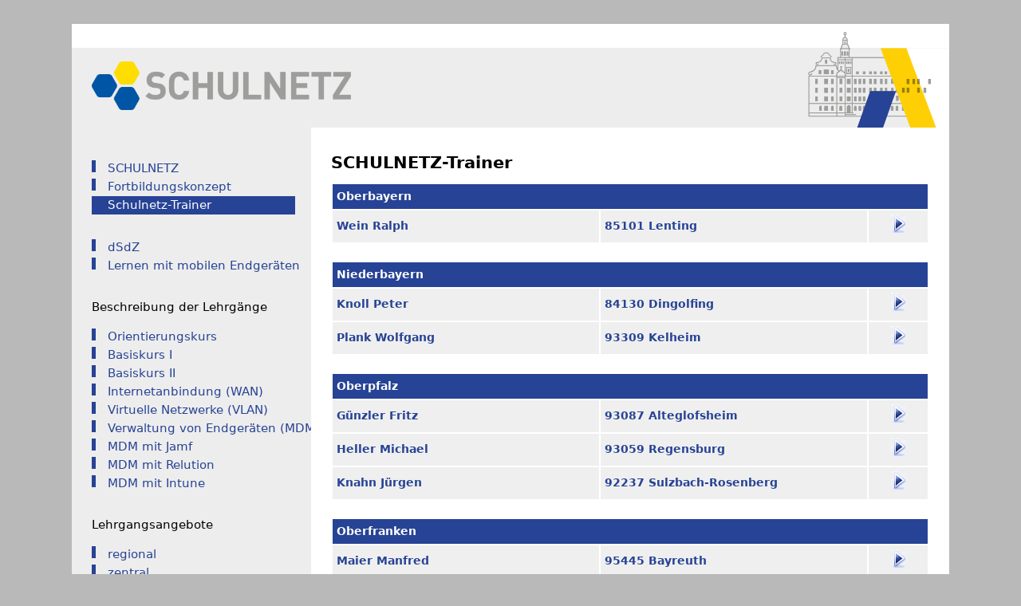

--- FILE ---
content_type: text/html; charset=UTF-8
request_url: https://schulnetz.alp.dillingen.de/trainer.php?auswahl=108
body_size: 1874
content:
<!DOCTYPE html>
<html lang="de">
<head>
  <meta charset="utf-8">
  <title>SCHULNETZ</title>
  <link rel="stylesheet" href="style1.css">
</head>



<header>

<div class="logoschulnetz">
  <img src="pics/Schulnetz_logo_2.png" alt="Schulnetz Logo" style="width:100%;">
</div>

<div class="logoalp">
  <img src="pics/ALP-Logo_3.png" alt="ALP Logo" style="height:100%;">
</div>

</header>

<nav>



  <ul>
    <li ><a href='index.php'>SCHULNETZ</a></li>    <li ><a href='konzept.php'>Fortbildungskonzept</a></li>    <li class='hier'><a href='trainer.php'>Schulnetz-Trainer</a></li>  </ul>

  <ul>
    <li ><a href='dsdz.php'>dSdZ</a></li>    <li ><a href='gsfs.php'>Lernen mit mobilen Endgeräten</a></li>  </ul>

  Beschreibung der Lehrgänge

  <ul>
    <li ><a href='orientierungskurs.php'>Orientierungskurs</a></li>    <li ><a href='basiskurs1.php'>Basiskurs I</a></li>    <li ><a href='basiskurs2.php'>Basiskurs II</a></li>    <li ><a href='wan.php'>Internetanbindung (WAN)</a></li>    <li ><a href='vlan.php'>Virtuelle Netzwerke (VLAN)</a></li>    <li ><a href='mdm.php'>Verwaltung von Endgeräten (MDM)</a></li>    <li ><a href='jamf.php'>MDM mit Jamf</a></li>    <li ><a href='relution.php'>MDM mit Relution</a></li>    <li ><a href='intune.php'>MDM mit Intune</a></li>  </ul>

<!--
    <li ><a href='infrastruktur.php'>Modernes Schulnetz</a></li>    <li ><a href='internetanbindung.php'>Sichere Internetanbindung</a></li>    <li ><a href='konzeption.php'>Konzeption von Schulnetzen</a></li>    <li ><a href='windows.php'>Windows-Netzwerke</a></li>    <li ><a href='infrastrukturen.php'>Netzwerk-Infrastrukturen</a></li>    <li ><a href='datenschutz.php'>Technische Datensicherheit</a></li>-->


Lehrgangsangebote

  <ul>
    <li ><a href='https://schulnetz-trainer.alp.dillingen.de/kursangebote.html'>regional</a></li>    <li ><a href='kursangebote_alp.php'>zentral</a></li>  </ul>

  <ul>
    <li ><a href='materialien.php'>Materialien</a></li>  </ul>


</nav>

   
<main>

<h1>SCHULNETZ-Trainer</h1>

<table><colgroup><col style='width:45%';><col style='width:45%';><col style='width:10%';></colgroup><tr><td class='ueberschrift' colspan='3'><b>Oberbayern</b></td></tr><tr>
<td class='inhalt'>Wein Ralph</td>
<td class='inhalt'>85101 Lenting</td>
<td class='inhalt' align='center';><a href='trainer_detail.php?auswahl=491'><img src='pics/pfeil_2.gif' border='0'></a></td>
</tr>
</table><table><colgroup><col style='width:45%';><col style='width:45%';><col style='width:10%';></colgroup><tr><td class='ueberschrift' colspan='3'><b>Niederbayern</b></td></tr><tr>
<td class='inhalt'>Knoll Peter</td>
<td class='inhalt'>84130 Dingolfing</td>
<td class='inhalt' align='center';><a href='trainer_detail.php?auswahl=617'><img src='pics/pfeil_2.gif' border='0'></a></td>
</tr>
<tr>
<td class='inhalt'>Plank Wolfgang</td>
<td class='inhalt'>93309 Kelheim</td>
<td class='inhalt' align='center';><a href='trainer_detail.php?auswahl=430'><img src='pics/pfeil_2.gif' border='0'></a></td>
</tr>
</table><table><colgroup><col style='width:45%';><col style='width:45%';><col style='width:10%';></colgroup><tr><td class='ueberschrift' colspan='3'><b>Oberpfalz</b></td></tr><tr>
<td class='inhalt'>Günzler Fritz</td>
<td class='inhalt'>93087 Alteglofsheim</td>
<td class='inhalt' align='center';><a href='trainer_detail.php?auswahl=197'><img src='pics/pfeil_2.gif' border='0'></a></td>
</tr>
<tr>
<td class='inhalt'>Heller Michael</td>
<td class='inhalt'>93059 Regensburg  </td>
<td class='inhalt' align='center';><a href='trainer_detail.php?auswahl=216'><img src='pics/pfeil_2.gif' border='0'></a></td>
</tr>
<tr>
<td class='inhalt'>Knahn Jürgen</td>
<td class='inhalt'>92237 Sulzbach-Rosenberg</td>
<td class='inhalt' align='center';><a href='trainer_detail.php?auswahl=480'><img src='pics/pfeil_2.gif' border='0'></a></td>
</tr>
</table><table><colgroup><col style='width:45%';><col style='width:45%';><col style='width:10%';></colgroup><tr><td class='ueberschrift' colspan='3'><b>Oberfranken</b></td></tr><tr>
<td class='inhalt'>Maier Manfred</td>
<td class='inhalt'>95445 Bayreuth</td>
<td class='inhalt' align='center';><a href='trainer_detail.php?auswahl=507'><img src='pics/pfeil_2.gif' border='0'></a></td>
</tr>
<tr>
<td class='inhalt'>Nolan Thomas</td>
<td class='inhalt'>95100 Selb</td>
<td class='inhalt' align='center';><a href='trainer_detail.php?auswahl=506'><img src='pics/pfeil_2.gif' border='0'></a></td>
</tr>
</table><table><colgroup><col style='width:45%';><col style='width:45%';><col style='width:10%';></colgroup><tr><td class='ueberschrift' colspan='3'><b>Mittelfranken</b></td></tr><tr>
<td class='inhalt'>Bauer Jörg</td>
<td class='inhalt'>90403 Nürnberg</td>
<td class='inhalt' align='center';><a href='trainer_detail.php?auswahl=179'><img src='pics/pfeil_2.gif' border='0'></a></td>
</tr>
<tr>
<td class='inhalt'>Beutelmeier Mike</td>
<td class='inhalt'>91522 Ansbach</td>
<td class='inhalt' align='center';><a href='trainer_detail.php?auswahl=383'><img src='pics/pfeil_2.gif' border='0'></a></td>
</tr>
<tr>
<td class='inhalt'>Büttner Agnes</td>
<td class='inhalt'>91315 Höchstadt</td>
<td class='inhalt' align='center';><a href='trainer_detail.php?auswahl=113'><img src='pics/pfeil_2.gif' border='0'></a></td>
</tr>
<tr>
<td class='inhalt'>Dettenthaler Patrick</td>
<td class='inhalt'>91567 Herrieden</td>
<td class='inhalt' align='center';><a href='trainer_detail.php?auswahl=457'><img src='pics/pfeil_2.gif' border='0'></a></td>
</tr>
<tr>
<td class='inhalt'>Kirchdörfer Jürgen</td>
<td class='inhalt'>91126 Schwabach</td>
<td class='inhalt' align='center';><a href='trainer_detail.php?auswahl=429'><img src='pics/pfeil_2.gif' border='0'></a></td>
</tr>
<tr>
<td class='inhalt'>Michaelis Gerit</td>
<td class='inhalt'>90429 Nürnberg</td>
<td class='inhalt' align='center';><a href='trainer_detail.php?auswahl=108'><img src='pics/pfeil_2.gif' border='0'></a></td>
</tr>
<tr>
<td class='inhalt'>Schneider Bruno</td>
<td class='inhalt'>90553 Feucht</td>
<td class='inhalt' align='center';><a href='trainer_detail.php?auswahl=589'><img src='pics/pfeil_2.gif' border='0'></a></td>
</tr>
<tr>
<td class='inhalt'>Schreiber Jörg</td>
<td class='inhalt'>91126 Schwabach</td>
<td class='inhalt' align='center';><a href='trainer_detail.php?auswahl=116'><img src='pics/pfeil_2.gif' border='0'></a></td>
</tr>
</table><table><colgroup><col style='width:45%';><col style='width:45%';><col style='width:10%';></colgroup><tr><td class='ueberschrift' colspan='3'><b>Unterfranken</b></td></tr><tr>
<td class='inhalt'>Gebele Wolf</td>
<td class='inhalt'>97737 Gemünden</td>
<td class='inhalt' align='center';><a href='trainer_detail.php?auswahl=532'><img src='pics/pfeil_2.gif' border='0'></a></td>
</tr>
<tr>
<td class='inhalt'>Göbel Peter</td>
<td class='inhalt'>97762 Hammelburg</td>
<td class='inhalt' align='center';><a href='trainer_detail.php?auswahl=312'><img src='pics/pfeil_2.gif' border='0'></a></td>
</tr>
<tr>
<td class='inhalt'>Hunger Holger</td>
<td class='inhalt'>97424 Schweinfurt</td>
<td class='inhalt' align='center';><a href='trainer_detail.php?auswahl=69'><img src='pics/pfeil_2.gif' border='0'></a></td>
</tr>
<tr>
<td class='inhalt'>Martin Uwe</td>
<td class='inhalt'>63739 Aschaffenburg</td>
<td class='inhalt' align='center';><a href='trainer_detail.php?auswahl=447'><img src='pics/pfeil_2.gif' border='0'></a></td>
</tr>
<tr>
<td class='inhalt'>Morack Claudia</td>
<td class='inhalt'>97453 Schonungen</td>
<td class='inhalt' align='center';><a href='trainer_detail.php?auswahl=588'><img src='pics/pfeil_2.gif' border='0'></a></td>
</tr>
<tr>
<td class='inhalt'>Ostheimer Joachim</td>
<td class='inhalt'>97769 Bad Brückenau</td>
<td class='inhalt' align='center';><a href='trainer_detail.php?auswahl=483'><img src='pics/pfeil_2.gif' border='0'></a></td>
</tr>
</table><table><colgroup><col style='width:45%';><col style='width:45%';><col style='width:10%';></colgroup><tr><td class='ueberschrift' colspan='3'><b>Schwaben</b></td></tr><tr>
<td class='inhalt'>Baader Achim</td>
<td class='inhalt'>86154 Augsburg</td>
<td class='inhalt' align='center';><a href='trainer_detail.php?auswahl=465'><img src='pics/pfeil_2.gif' border='0'></a></td>
</tr>
<tr>
<td class='inhalt'>Lepp Thomas</td>
<td class='inhalt'>86732 Oettingen</td>
<td class='inhalt' align='center';><a href='trainer_detail.php?auswahl=535'><img src='pics/pfeil_2.gif' border='0'></a></td>
</tr>
<tr>
<td class='inhalt'>Schickinger Sebastian</td>
<td class='inhalt'>86444 Affing</td>
<td class='inhalt' align='center';><a href='trainer_detail.php?auswahl=530'><img src='pics/pfeil_2.gif' border='0'></a></td>
</tr>
</table>
<br><br><br>
Ansprechpartner an der Akademie:
<a href="https://alp.dillingen.de/akademie/organisation/abteilungen-und-organisationseinheiten/organisationseinheit/informationstechnische-qualifizierung-und-beratung-641/">Markus Rawitzer</a>,

<a href="https://alp.dillingen.de/akademie/organisation/abteilungen-und-organisationseinheiten/organisationseinheit/informationstechnische-qualifizierung-und-beratung-642/">Peter Botzenhart</a>,

<a href="https://alp.dillingen.de/akademie/organisation/abteilungen-und-organisationseinheiten/organisationseinheit/informationstechnische-qualifizierung-und-beratung-643/">Thomas Stallinger</a>,

<a href="https://alp.dillingen.de/akademie/organisation/abteilungen-und-organisationseinheiten/organisationseinheit/informationstechnische-qualifizierung-und-beratung-644/">Ralph Wein</a>,

<a href="https://alp.dillingen.de/akademie/organisation/abteilungen-und-organisationseinheiten/organisationseinheit/informationstechnische-qualifizierung-und-beratung-645/">Frank Appelt</a>

<br>
&copy; ALP Dillingen 2024 &nbsp;|&nbsp;
<a href="https://alp.dillingen.de/impressum/">Impressum</a>                    &nbsp;|&nbsp;
<a href="https://alp.dillingen.de/datenschutz/">Datenschutzerkl&auml;rung</a>  &nbsp;|&nbsp;
<br><br>

</div>
 
</body>
</html>








--- FILE ---
content_type: text/css
request_url: https://schulnetz.alp.dillingen.de/style1.css
body_size: 1102
content:
/* ********************************************************* */
/* Variablendefinitionen ******* *************************** */
/* ********************************************************* */

:root {
  --blau:     #2d569c;
  --blau:     #274395;  /* Blau vom ALP-Logo */
  --xblau:     #0f57a3;  /* Blau von den Schulnetz-Bildern */
  --xblau:     #003c81;  /* Blau vom ALP-Logo der ALP-Webseite */
  --xblau:     #0055a4;  /* Blau vom Schulnetz-Logo */
  --grau:     #b9b9b9;   /* normales grau */ 
  --hellgrau: #ededed;   /* Hellgrau */
}

/* ********************************************************* */
/* Grundlegende Seitengestaltung *************************** */
/* ********************************************************* */


   * { box-sizing: border-box; }

html { height: 101%; }

body {
   position:relative;
   margin-top:   30px;
   margin-left:  auto;
   margin-right: auto;
   max-width: 1100px;
   min-height: 100px;
 }

header {
   position:absolute;
   left:   0px;
   top:    30px;
   width:  1100px;
   height: 100px;
   z-index: 100;
  }

nav {
   position:absolute;
   left: 0px;
   top:  130px;
   width: 300px;
   min-height: 500px;
   padding-left:   25px;
   padding-right:  20px;
   padding-top:    25px;
   padding-bottom: 50px;
   z-index: 40;
 }

main {
   position:absolute;
   left:  300px;
   top:   130px;
   width: 800px;
   min-height:300px;
   padding-top:    20px;
   padding-bottom: 10px;
   padding-left:   25px;
   padding-right:  25px;
   z-index: 80;
 }

/* ********************************************************* */
/* Header-Design ******************************************* */
/* ********************************************************* */

div.logoschulnetz {
   position: absolute;
   left:    0px;
   top:     17px;
   width:  350px;
   padding-bottom: 10px;
   padding-left:   25px;
   z-index: 100;
 }

div.logoalp {
   position: absolute;
   right:   0px;
   bottom:  0px;
   height:  120px;
   padding-left:   0px;
   padding-right:  0px;*/
   z-index: 100;
 }

/* ********************************************************* */
/* Bilder ************************************************** */
/* ********************************************************* */

div.trainerbild {
    position: absolute;
    right:    17px;
    top:      30px;
}

img.kursbild {
    height: 200px;
    display: block;
    margin-left:   auto;
    margin-right:  auto;
    margin-top:    20px;
    margin-bottom: 20px;
}

/* ********************************************************* */
/* Farben und Farbgestalltung ****************************** */
/* ********************************************************* */

html   { background-color: var(--grau); }  
header { background-color: var(--hellgrau); } 
nav    { background-color: var(--hellgrau); } 
main   { background-color: white; }
body   { background-color: white; }

.xlogoschulnetz { background-color: white; }
.xlogoalp       { background-color: white; }

A:link      {color: var(--blau); text-decoration: none; }
A:visited   {color: var(--blau); text-decoration: none; }
A:hover     {color: var(--blau); text-decoration: none; font-weight: 600; }
A:active    {color: var(--blau); text-decoration: none; }





/* ********************************************************* */
/* Schriftarten und Schriftgroesse ************************* */
/* ********************************************************* */

body {
  font-family: "-apple-system",system-ui,BlinkMacSystemFont,"Segoe UI",Roboto,"Helvetica Neue",Arial,sans-serif;
  font-size: 14px;
  line-height: 21px;
}

nav {
  font-size: 15px;
  line-height: 21px;
  font-weight: 500;
}

h1 { font-size: 21px; font-weight: 600; }
h2 { font-size: 18px; font-weight: 600; }
h3 { font-size: 15px; font-weight: 600; }

b { font-weight: 600; }






/* ********************************************************* */
/* Navigation ********************************************** */
/* ********************************************************* */

nav ul {
      list-style-type: none;
      width: 100%;
      padding-left:0px;
      margin-left:0px;
      margin-bottom:30px;
}

nav a {
    display: block;
    white-space: nowrap;
    padding-left: 0px;
    padding-right: 25px;
    padding-top:    1px;;     /* Abstand oben */
    padding-bottom: 1px;      /* Abstand unten */
    color: var(--blau);
    outline: none;
    text-decoration: none;
}


nav a:before {
        content:" ";
        display:inline-block;
        width:1em;
        height:1em;
        border-left:5px solid var(--blau);
}



nav a:hover,
nav a:focus {
        color: white;
        text-decoration: none;
        background-color: var(--blau);
}



li.hier a {
        color: white;
        text-decoration: none;
        background-color: var(--blau); 
}

/* ********************************************************* */
/* inhalt ************************************************** */
/* ********************************************************* */

table {
   width: 100%;
   margin-bottom:21px;
 }

td.ueberschrift {
   color:white;
   font-weight: 600;
   background: var(--blau);
   padding:        5px;
   padding-top:    5px;
   padding-bottom: 5px;
 }

td.inhalt {
   background:#EFEFEF;
   color: var(--blau);
   font-weight: 600; 
   padding:5px;
 }

td.zentriert {
   text-align:center;
 }





